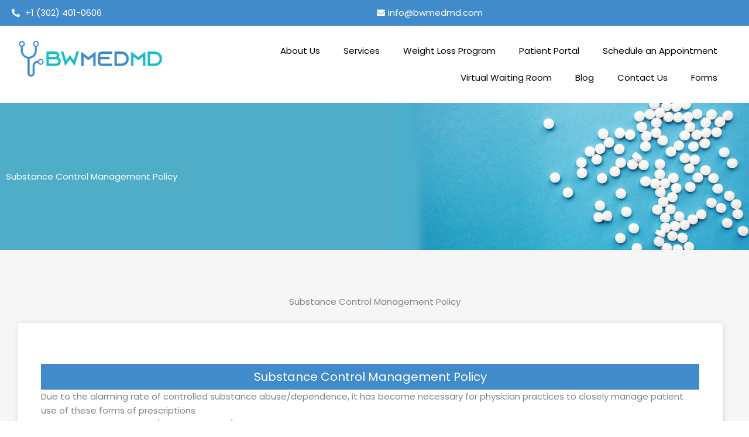

--- FILE ---
content_type: text/css
request_url: https://bwmedmd.com/wp-content/uploads/elementor/css/post-1346.css?ver=1767851055
body_size: 354
content:
.elementor-1346 .elementor-element.elementor-element-2fda9746:not(.elementor-motion-effects-element-type-background), .elementor-1346 .elementor-element.elementor-element-2fda9746 > .elementor-motion-effects-container > .elementor-motion-effects-layer{background-image:url("https://bwmedmd.com/wp-content/uploads/2021/11/breatcame.jpg");background-position:center right;background-size:cover;}.elementor-1346 .elementor-element.elementor-element-2fda9746 > .elementor-background-overlay{background-color:#418BCA;opacity:0.56;transition:background 0.3s, border-radius 0.3s, opacity 0.3s;}.elementor-1346 .elementor-element.elementor-element-2fda9746 > .elementor-container{min-height:251px;}.elementor-1346 .elementor-element.elementor-element-2fda9746{transition:background 0.3s, border 0.3s, border-radius 0.3s, box-shadow 0.3s;}.elementor-1346 .elementor-element.elementor-element-7a7f12c0 .elementor-heading-title{color:#FFFFFF;}.elementor-1346 .elementor-element.elementor-element-29e9a7b7:not(.elementor-motion-effects-element-type-background), .elementor-1346 .elementor-element.elementor-element-29e9a7b7 > .elementor-motion-effects-container > .elementor-motion-effects-layer{background-color:#F6F6F6;}.elementor-1346 .elementor-element.elementor-element-29e9a7b7{transition:background 0.3s, border 0.3s, border-radius 0.3s, box-shadow 0.3s;margin-top:0px;margin-bottom:0px;padding:70px 20px 70px 20px;}.elementor-1346 .elementor-element.elementor-element-29e9a7b7 > .elementor-background-overlay{transition:background 0.3s, border-radius 0.3s, opacity 0.3s;}.elementor-1346 .elementor-element.elementor-element-7c442016{text-align:center;}.elementor-1346 .elementor-element.elementor-element-187adc1b{margin-top:7px;margin-bottom:0px;}.elementor-1346 .elementor-element.elementor-element-1eb8cd62:not(.elementor-motion-effects-element-type-background) > .elementor-widget-wrap, .elementor-1346 .elementor-element.elementor-element-1eb8cd62 > .elementor-widget-wrap > .elementor-motion-effects-container > .elementor-motion-effects-layer{background-color:#FFFFFF;}.elementor-1346 .elementor-element.elementor-element-1eb8cd62 > .elementor-element-populated, .elementor-1346 .elementor-element.elementor-element-1eb8cd62 > .elementor-element-populated > .elementor-background-overlay, .elementor-1346 .elementor-element.elementor-element-1eb8cd62 > .elementor-background-slideshow{border-radius:5px 5px 5px 5px;}.elementor-1346 .elementor-element.elementor-element-1eb8cd62 > .elementor-element-populated{box-shadow:1px 1px 12px -2px rgba(0, 0, 0, 0.2);transition:background 0.3s, border 0.3s, border-radius 0.3s, box-shadow 0.3s;margin:0px 15px 0px 0px;--e-column-margin-right:15px;--e-column-margin-left:0px;padding:60px 40px 60px 40px;}.elementor-1346 .elementor-element.elementor-element-1eb8cd62 > .elementor-element-populated > .elementor-background-overlay{transition:background 0.3s, border-radius 0.3s, opacity 0.3s;}@media(max-width:1024px){.elementor-1346 .elementor-element.elementor-element-1eb8cd62 > .elementor-element-populated{margin:0px 0px 0px 0px;--e-column-margin-right:0px;--e-column-margin-left:0px;}}@media(max-width:1024px) and (min-width:768px){.elementor-1346 .elementor-element.elementor-element-1eb8cd62{width:100%;}}

--- FILE ---
content_type: text/css
request_url: https://bwmedmd.com/wp-content/uploads/elementor/css/post-34.css?ver=1767845873
body_size: 424
content:
.elementor-34 .elementor-element.elementor-element-7936ee1:not(.elementor-motion-effects-element-type-background), .elementor-34 .elementor-element.elementor-element-7936ee1 > .elementor-motion-effects-container > .elementor-motion-effects-layer{background-color:#418BCA;}.elementor-34 .elementor-element.elementor-element-7936ee1{transition:background 0.3s, border 0.3s, border-radius 0.3s, box-shadow 0.3s;margin-top:0px;margin-bottom:0px;padding:10px 20px 10px 20px;}.elementor-34 .elementor-element.elementor-element-7936ee1 > .elementor-background-overlay{transition:background 0.3s, border-radius 0.3s, opacity 0.3s;}.elementor-34 .elementor-element.elementor-element-8619047 .elementor-icon-list-icon i{color:#FFFFFF;transition:color 0.3s;}.elementor-34 .elementor-element.elementor-element-8619047 .elementor-icon-list-icon svg{fill:#FFFFFF;transition:fill 0.3s;}.elementor-34 .elementor-element.elementor-element-8619047{--e-icon-list-icon-size:14px;--icon-vertical-offset:0px;}.elementor-34 .elementor-element.elementor-element-8619047 .elementor-icon-list-text{color:#FFFFFF;transition:color 0.3s;}.elementor-34 .elementor-element.elementor-element-67346cf .elementor-icon-list-icon i{color:#FFFFFF;transition:color 0.3s;}.elementor-34 .elementor-element.elementor-element-67346cf .elementor-icon-list-icon svg{fill:#FFFFFF;transition:fill 0.3s;}.elementor-34 .elementor-element.elementor-element-67346cf{--e-icon-list-icon-size:14px;--icon-vertical-offset:0px;}.elementor-34 .elementor-element.elementor-element-67346cf .elementor-icon-list-text{color:#FFFFFF;transition:color 0.3s;}.elementor-34 .elementor-element.elementor-element-a09f09a:not(.elementor-motion-effects-element-type-background), .elementor-34 .elementor-element.elementor-element-a09f09a > .elementor-motion-effects-container > .elementor-motion-effects-layer{background-color:#FFFFFF;}.elementor-34 .elementor-element.elementor-element-a09f09a{transition:background 0.3s, border 0.3s, border-radius 0.3s, box-shadow 0.3s;padding:10px 20px 10px 20px;}.elementor-34 .elementor-element.elementor-element-a09f09a > .elementor-background-overlay{transition:background 0.3s, border-radius 0.3s, opacity 0.3s;}.elementor-34 .elementor-element.elementor-element-d738dd1{text-align:start;}.elementor-34 .elementor-element.elementor-element-d738dd1 img{width:100%;}.elementor-bc-flex-widget .elementor-34 .elementor-element.elementor-element-07dfaae.elementor-column .elementor-widget-wrap{align-items:center;}.elementor-34 .elementor-element.elementor-element-07dfaae.elementor-column.elementor-element[data-element_type="column"] > .elementor-widget-wrap.elementor-element-populated{align-content:center;align-items:center;}.elementor-34 .elementor-element.elementor-element-8671682 .elementor-menu-toggle{margin-left:auto;background-color:#FFFFFF;}.elementor-34 .elementor-element.elementor-element-8671682 .elementor-nav-menu--main .elementor-item:hover,
					.elementor-34 .elementor-element.elementor-element-8671682 .elementor-nav-menu--main .elementor-item.elementor-item-active,
					.elementor-34 .elementor-element.elementor-element-8671682 .elementor-nav-menu--main .elementor-item.highlighted,
					.elementor-34 .elementor-element.elementor-element-8671682 .elementor-nav-menu--main .elementor-item:focus{color:#3F8ACA;fill:#3F8ACA;}.elementor-34 .elementor-element.elementor-element-8671682 .elementor-nav-menu--main .elementor-item.elementor-item-active{color:#3F8ACA;}.elementor-theme-builder-content-area{height:400px;}.elementor-location-header:before, .elementor-location-footer:before{content:"";display:table;clear:both;}@media(max-width:767px){.elementor-34 .elementor-element.elementor-element-d5545c9{width:40%;}.elementor-34 .elementor-element.elementor-element-07dfaae{width:60%;}.elementor-34 .elementor-element.elementor-element-8671682 .elementor-menu-toggle{border-width:1px;}}@media(min-width:768px){.elementor-34 .elementor-element.elementor-element-d5545c9{width:21.958%;}.elementor-34 .elementor-element.elementor-element-07dfaae{width:77.708%;}}

--- FILE ---
content_type: text/css
request_url: https://bwmedmd.com/wp-content/uploads/elementor/css/post-187.css?ver=1767845873
body_size: 548
content:
.elementor-187 .elementor-element.elementor-element-e96766f:not(.elementor-motion-effects-element-type-background), .elementor-187 .elementor-element.elementor-element-e96766f > .elementor-motion-effects-container > .elementor-motion-effects-layer{background-color:#002748;}.elementor-187 .elementor-element.elementor-element-e96766f{transition:background 0.3s, border 0.3s, border-radius 0.3s, box-shadow 0.3s;margin-top:0px;margin-bottom:0px;padding:50px 20px 50px 20px;}.elementor-187 .elementor-element.elementor-element-e96766f > .elementor-background-overlay{transition:background 0.3s, border-radius 0.3s, opacity 0.3s;}.elementor-187 .elementor-element.elementor-element-8eaebfb{text-align:start;}.elementor-187 .elementor-element.elementor-element-78e828a{--grid-template-columns:repeat(0, auto);--grid-column-gap:11px;--grid-row-gap:0px;}.elementor-187 .elementor-element.elementor-element-78e828a .elementor-widget-container{text-align:left;}.elementor-187 .elementor-element.elementor-element-78e828a > .elementor-widget-container{margin:30px 0px 0px 0px;}.elementor-187 .elementor-element.elementor-element-78e828a .elementor-social-icon{background-color:#355490;}.elementor-187 .elementor-element.elementor-element-78e828a .elementor-social-icon i{color:#FFFFFF;}.elementor-187 .elementor-element.elementor-element-78e828a .elementor-social-icon svg{fill:#FFFFFF;}.elementor-187 .elementor-element.elementor-element-78e828a .elementor-social-icon:hover{background-color:#19BCC6;}.elementor-187 .elementor-element.elementor-element-78e828a .elementor-social-icon:hover i{color:#082844;}.elementor-187 .elementor-element.elementor-element-78e828a .elementor-social-icon:hover svg{fill:#082844;}.elementor-187 .elementor-element.elementor-element-502014d .elementor-heading-title{color:#FFFFFF;}.elementor-187 .elementor-element.elementor-element-3326a13{--divider-border-style:solid;--divider-color:#FFFFFF;--divider-border-width:2px;}.elementor-187 .elementor-element.elementor-element-3326a13 .elementor-divider-separator{width:26%;}.elementor-187 .elementor-element.elementor-element-3326a13 .elementor-divider{padding-block-start:6px;padding-block-end:6px;}.elementor-187 .elementor-element.elementor-element-ce02915 .elementor-icon-list-icon i{color:#FFFFFF;transition:color 0.3s;}.elementor-187 .elementor-element.elementor-element-ce02915 .elementor-icon-list-icon svg{fill:#FFFFFF;transition:fill 0.3s;}.elementor-187 .elementor-element.elementor-element-ce02915{--e-icon-list-icon-size:14px;--icon-vertical-offset:0px;}.elementor-187 .elementor-element.elementor-element-ce02915 .elementor-icon-list-text{color:#FFFFFF;transition:color 0.3s;}.elementor-187 .elementor-element.elementor-element-b9a9570 .elementor-heading-title{color:#FFFFFF;}.elementor-187 .elementor-element.elementor-element-2913b41{--divider-border-style:solid;--divider-color:#FFFFFF;--divider-border-width:2px;}.elementor-187 .elementor-element.elementor-element-2913b41 .elementor-divider-separator{width:26%;}.elementor-187 .elementor-element.elementor-element-2913b41 .elementor-divider{padding-block-start:6px;padding-block-end:6px;}.elementor-187 .elementor-element.elementor-element-b963a2e .elementor-icon-list-icon i{color:#FFFFFF;transition:color 0.3s;}.elementor-187 .elementor-element.elementor-element-b963a2e .elementor-icon-list-icon svg{fill:#FFFFFF;transition:fill 0.3s;}.elementor-187 .elementor-element.elementor-element-b963a2e{--e-icon-list-icon-size:14px;--icon-vertical-offset:0px;}.elementor-187 .elementor-element.elementor-element-b963a2e .elementor-icon-list-text{color:#FFFFFF;transition:color 0.3s;}.elementor-187 .elementor-element.elementor-element-1594c1e:not(.elementor-motion-effects-element-type-background), .elementor-187 .elementor-element.elementor-element-1594c1e > .elementor-motion-effects-container > .elementor-motion-effects-layer{background-color:#002748;}.elementor-187 .elementor-element.elementor-element-1594c1e{border-style:solid;border-width:2px 0px 0px 0px;border-color:#1B3E5C;transition:background 0.3s, border 0.3s, border-radius 0.3s, box-shadow 0.3s;}.elementor-187 .elementor-element.elementor-element-1594c1e > .elementor-background-overlay{transition:background 0.3s, border-radius 0.3s, opacity 0.3s;}.elementor-187 .elementor-element.elementor-element-8c29d5c > .elementor-widget-container{margin:0px 0px 0px 0px;padding:20px 20px 20px 20px;}.elementor-187 .elementor-element.elementor-element-8c29d5c{text-align:center;}.elementor-187 .elementor-element.elementor-element-8c29d5c .elementor-heading-title{color:#FFFFFF;}.elementor-theme-builder-content-area{height:400px;}.elementor-location-header:before, .elementor-location-footer:before{content:"";display:table;clear:both;}@media(max-width:767px){.elementor-187 .elementor-element.elementor-element-2425753 > .elementor-element-populated{margin:40px 0px 0px 0px;--e-column-margin-right:0px;--e-column-margin-left:0px;}}@media(max-width:1024px) and (min-width:768px){.elementor-187 .elementor-element.elementor-element-54c54b4{width:50%;}.elementor-187 .elementor-element.elementor-element-fca86e8{width:50%;}.elementor-187 .elementor-element.elementor-element-2425753{width:50%;}}

--- FILE ---
content_type: text/css
request_url: https://bwmedmd.com/wp-content/themes/astra-child/style.css?ver=1.0.0
body_size: 817
content:
/**
Theme Name: Astra Child
Author: Brainstorm Force
Author URI: http://wpastra.com/about/
Description: Astra is the fastest, fully customizable & beautiful theme suitable for blogs, personal portfolios and business websites. It is very lightweight (less than 50KB on frontend) and offers unparalleled speed. Built with SEO in mind, Astra comes with schema.org code integrated so search engines will love your site. Astra offers plenty of sidebar options and widget areas giving you a full control for customizations. Furthermore, we have included special features and templates so feel free to choose any of your favorite page builder plugin to create pages flexibly. Some of the other features: # WooCommerce Ready # Responsive # Compatible with major plugins # Translation Ready # Extendible with premium addons # Regularly updated # Designed, Developed, Maintained & Supported by Brainstorm Force. Looking for a perfect base theme? Look no further. Astra is fast, fully customizable and beautiful theme!
Version: 1.0.0
License: GNU General Public License v2 or later
License URI: http://www.gnu.org/licenses/gpl-2.0.html
Text Domain: astra-child
Template: astra
*/
.icon-position-top .elementor-icon-list-item{
  align-items: flex-start !important;	
}
.icon-position-top .elementor-icon-list-item .elementor-icon-list-icon{
  margin-top: 7px !important;	
}
/* form section */
.contact_section  .main_form{
	display:flex;
	flex-wrap:wrap;
	justify-content:space-between;
	margin-bottom:0px;
}
.contact_section .half{
	width:48%;
}
.contact_section  .full{
	width:100%;
}
.contact_section  .half, .full{
 margin:10px 0px !important;
}
.contact_section .full textarea{
	height:150px !important;
}
.contact_section .full h3{
	background: #418BCA !important;
    color: #fff;
    text-align: center;
    padding: 10px;
    font-size: 20px;
}
.contact_section input[type="date"]{
	background: #FAFAFA !important;
    border: 1px solid #eaeaea !important;
}

.page-id-645 .Price_section td, .table_section td{
    padding: 14px 19px !important;
}
.page-id-645 .Price_section table, td, th {
    border: 1px solid #3F8ACA !important;
}
.table_section table, td, th{
	 border: 1px solid #3F8ACA !important;
}
/* single pages */
.single .entry-meta, .single .comments-area{
	display:none !important;
}
.single #primary{
    max-width: 70% !important;
    margin-left: auto !important;
    margin-right: auto !important;
}

@media only screen and (max-width: 520px) {
	.contact_section .half{
		width:100% !important;
	}
}
